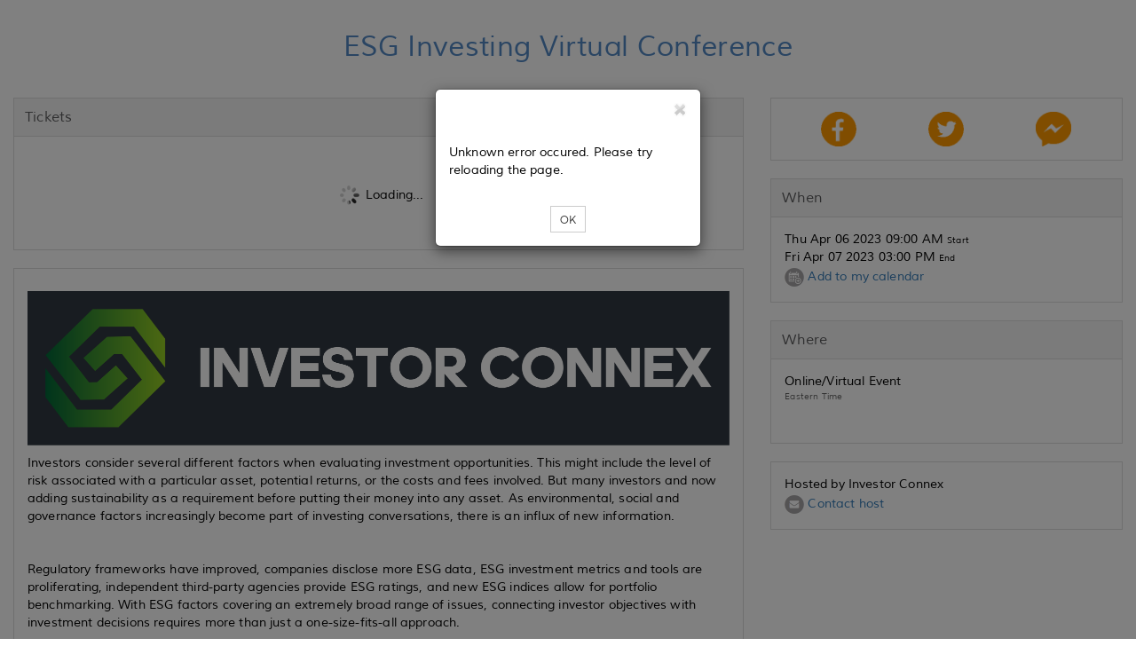

--- FILE ---
content_type: text/css
request_url: https://d10sjcptbl6vkd.cloudfront.net/css/event/default.v3.css
body_size: 666
content:
body{
	background-color:#FFF;
	background-size:100% auto;
	background-repeat:no-repeat
}
.container{
	background-color:rgba(255,255,255,.35)!important
}
.widget{
	border:thin solid #ddd;
	-webkit-border-top-left-radius:0;
	-webkit-border-top-right-radius:0;
	-webkit-border-bottom-right-radius:0;
	-webkit-border-bottom-left-radius:0;
	-moz-border-radius-topleft:0;
	-moz-border-radius-topright:0;
	-moz-border-radius-bottomright:0;
	-moz-border-radius-bottomleft:0;
	border-top-left-radius:0;
	border-top-right-radius:0;
	border-bottom-right-radius:0;
	border-bottom-left-radius:0
}
.widget .my_config{
	font-family:Muli-Regular;
	font-size:16px;
	background-color:#F5F5F5;
	color:#5d5d5f;
	border-bottom:1px solid #ddd;
	-webkit-border-top-left-radius:0;
	-webkit-border-top-right-radius:0;
	-moz-border-radius-topleft:0;
	-moz-border-radius-topright:0;
	border-top-left-radius:0;
	border-top-right-radius:0
}
.widget-content{
	background-color:#FFF;
	color:#000;
	font-family:Muli-Regular;
	font-size:14px;
	-webkit-border-bottom-right-radius:0;
	-webkit-border-bottom-left-radius:0;
	-moz-border-radius-bottomright:0;
	-moz-border-radius-bottomleft:0;
	border-bottom-right-radius:0;
	border-bottom-left-radius:0
}
.widget-content-ntitle{
	-webkit-border-top-left-radius:0;
	-webkit-border-top-right-radius:0;
	-moz-border-radius-topleft:0;
	-moz-border-radius-topright:0;
	border-top-left-radius:0;
	border-top-right-radius:0
}
table,.table>thead>tr>th{
	color:#000!important;
	font-family:Muli-Regular;
	font-size:14px!important
}
input,button,select,textarea{
	font-family:Muli-Regular
}
.small{
	font-family:Muli-Regular;
	color:#000
}
.input-group-addon{
	background-color:#F5F5F5;
	color:#5d5d5f
}
.total-font{
	font-size:16px;
	font-family:Muli-Regular
}
#shareblock .well{
	background-color:#F5F5F5;
	border:1px solid #ddd
}
.modal-header,.modal-header h4{
	font-family:Muli-Regular
}
.modal-body{
	font-family:Muli-Regular;
	font-size:14px
}
.content-header{
	font-size:16px
}
.active .grand-total{
	background-color:#F5F5F5;
	color:#5d5d5f
}
#confirmation{
	border-right:1px solid #ddd
}
.test-arrow>ul li:first-child{
	border-left:1px solid #ddd
}
.test-arrow>ul li:before{
	border-color:transparent transparent transparent #ddd
}
.alert{
	font-size:14px;
	font-family:Muli-Regular
}
.test-arrow>ul li a:after{
	border-color:transparent transparent transparent #FFF
}
.test-arrow>ul li.active a{
	background:#F5F5F5
}
.test-arrow>ul li.active a:after{
	border-left-color:#F5F5F5
}
.test-arrow>ul li a{
	background:#FFF;
	border:1px solid #ddd
}
.test-arrow a{
	font-size:16px;
	font-family:Muli-Regular;
	color:#5d5d5f
}
.alert-warning{
	color:#000
}
.arrow_box{
	background:#FFF;
	border:2px solid #ddd
}
.arrow-side,.arrow-side1,.arrow-side2,.arrow-side3,.arrow-side4,.arrow-side5,.arrow-side6,.arrow-side7,.arrow-side8,.arrow-side9{
	background:#FFF;border:2px solid #ddd
}
.arrow_box:after{
	border-right-color:#FFF
}
.arrow_box:before{
	border-right-color:#ddd
}
@media only screen and (max-width :768px){
	.arrow_box{
		border:1px solid #ddd
	}
	.arrow-side,.arrow-side1,.arrow-side2{
		border:2px solid #ddd
	}
	.arrow_box:after{
		border-bottom-color:#FFF
	}
	.arrow_box:before{
		border-bottom-color:#ddd
	}
}
@media only screen and (max-width :540px){
	.arrow_box{
		border:2px solid #ddd
	}
	.arrow-side,.arrow-side1 .arrow-side2{
		border:2px solid #ddd
	}
	.arrow_box:after{
		border-bottom-color:#FFF
	}
	.arrow_box:before{
		border-bottom-color:#ddd
	}
}
@media only screen and (max-width :480px){
	.arrow_box{
		border:2px solid #ddd
	}
	.arrow-side,.arrow-side1,.arrow-side2{
		border:2px solid #ddd
	}
	.arrow_box:after{
		border-bottom-color:#FFF
	}
	.arrow_box:before{
		border-bottom-color:#ddd
	}
}
@media only screen and (max-width :320px){
	.arrow_box{
		border:2px solid #ddd
	}
	.arrow-side,.arrow-side1,.arrow-side2{
		border:2px solid #ddd
	}
	.arrow_box:after{
		border-bottom-color:#FFF
	}
	.arrow_box:before{
		border-bottom-color:#ddd
	}
}

--- FILE ---
content_type: application/javascript; charset=utf-8;
request_url: https://d3slxyu0cebjsi.cloudfront.net/pj/atw/app.v14
body_size: 11047
content:
// DEFINE OUR APP AND INJECT DEPENDENCIES
angular.module('ticketsapp', [
    'ngRoute',
    'ngAnimate',
    'ngSanitize',
    'ticketsapp.controllers.tickets',
    'ticketsapp.controllers.profile',
    'ticketsapp.controllers.payment',
    'ticketsapp.controllers.confirmation',
    'ticketsapp.controllers.rsvptickets',
    'ticketsapp.filters',
    'ticketsapp.services'
])

// GLOBAL CONFIGURATIONS
.config(['$routeProvider', '$locationProvider', '$sceDelegateProvider', '$provide','$httpProvider', '$httpParamSerializerJQLikeProvider', function($routeProvider, $locationProvider, $sceDelegateProvider, $provide, $httpProvider, $httpParamSerializerJQLikeProvider) {
    $provide.decorator('$sniffer', ['$delegate', function($delegate) {
        $delegate.history = false;
        return $delegate;
    }]);
    $httpProvider.defaults.transformRequest.unshift($httpParamSerializerJQLikeProvider.$get());
    $httpProvider.defaults.headers.post['Content-Type'] = 'application/x-www-form-urlencoded; charset=utf-8';
    $sceDelegateProvider.resourceUrlWhitelist([
        'self',
        '**'
    ]);

    //enable html5 mode
    $locationProvider.html5Mode(false);
    
    if(typeof dyna_include_html_version == 'undefined') dyna_include_html_version="100";
    
    $routeProvider
        .when('/tickets', {
            templateUrl: '/angularTicketWidget/tickets.html?v='+dyna_include_html_version,
            controller: 'tickets',
            reloadOnSearch: false
        })
        .when('/profile', {
            templateUrl: '/angularTicketWidget/profile.html?v='+dyna_include_html_version,
            controller: 'profile',
            reloadOnSearch: false
        })
        .when('/rsvp', {
            templateUrl: '/angularTicketWidget/rsvp/tickets.html?v='+dyna_include_html_version,
            controller: 'rsvptickets',
            reloadOnSearch: false
        })
        .when('/payment', {
            templateUrl: '/angularTicketWidget/payment.html?v='+dyna_include_html_version,
            controller: 'payment',
            reloadOnSearch: false
        })
        .when('/confirmation', {
            templateUrl: '/angularTicketWidget/confirmation.html?v='+dyna_include_html_version,
            controller: 'confirmation',
            reloadOnSearch: false
        })
        .otherwise({
            redirectTo: '/tickets'
        });
    }
])

// ROOT SCOPE
.run(['$rootScope', '$location', '$window', '$document', '$http', '$interval', function($rootScope, $location, $window, $document, $http, $interval) {
	$rootScope.back = function() {
		if ($rootScope.pageLocation == 'Profiles') {
			$rootScope.getDetails();
			$location.path('/event');
		} else if ($rootScope.pageLocation == 'Payments') {
            $location.path('/profile/');
        } else if ($rootScope.pageLocation == 'Confirmation')
        	$location.path('/payment/');
        else
        	$location.path('/tickets');
	};
	$rootScope.ticket_reg_flow_wordings;
	$rootScope.pri_reg_flow_wordings;
	$rootScope.template={
			global_time_left : props.time_left_lbl,
			global_time_out : props.sorry_time_out,
			global_try_again : props.try_again,
			ok : props.global_ok_lbl
	};
	$rootScope.img_alt = props.global_powerd_by_ebee_lbl;
	$rootScope.img_title = props.logo_title_msg;
	
	//userUrl coming from angularEventPage.js 
	$rootScope.uesrUrl = userUrl;
    //$rootScope.baseURL = serverAddress + 'ticketwidget/';
    $rootScope.baseURL = '/ticketwidget/';
    $rootScope.serverAddress = serverAddress;
    $rootScope.isPaymentDone = false;
    $rootScope.language = lang_name;
    $rootScope.domainName = domain_name;
    if($rootScope.domainName == undefined || $rootScope.domainName == null)
    	$rootScope.serverAddress = 'http://www.eventbee.com/';
    if($rootScope.language == undefined || $rootScope.language == null)	
    	$rootScope.language = 'en-us';
    $rootScope.highTraffic = false;
    $rootScope.eid = eventid;
    $rootScope.waitListId = waitlistId;
    $rootScope.fbUserData = {};
    $rootScope.transactionDetails = {};
    $rootScope.transactionId = '';
    $rootScope.showTimeoutBar = false;
    $rootScope.isSeatingEvent = false;
    $rootScope.selectDate = '';
    $rootScope.showSelectDate = '';
    $rootScope.templateMsg = '';
    $rootScope.timeWatcher;
    $rootScope.pageLocation = 'Tickets';
    $rootScope.backLinkWording = props.tktwidget_backtickets_page_lbl;
    $rootScope.fromPage = 'tickets';
    $rootScope.secondsRemaining = 00;
    $rootScope.globalTimer;
    $rootScope.timeOutBg = false;
    $rootScope.menuTitles = false;
    $rootScope.ticketsCost = '';
    $rootScope.currencyLbl = '';
    $rootScope.buyerAnswers;
    $rootScope.attendeeAnswers;
    $rootScope.ticketsAuthentication = false;
    $rootScope.isPriorityEvent='';
    $rootScope.priorityData = '';
	$rootScope.pritoken ='';
	$rootScope.priorityType='';
	$rootScope.listid= '';
	$rootScope.ifPri = false;
	$rootScope.rsvpRefresh = true;
	$rootScope.ticketIdName = {};
	$rootScope.errorMsg=false;
	$rootScope.seatTempIndexsT ={};
	$rootScope.seatingSectionID = '';
	$rootScope.eventDetailsList = eventDetailsList;
	$rootScope.sharePopup = 'no';
	$rootScope.paypalXifNotComplete = false;
	$rootScope.isPromotion=true;
	$rootScope.isProfileFill = false;
	//seating event rendering model angular js  or normal js : 'angBuild' OR 'jsBuild'
	$rootScope.seatingLoadType = 'jsBuild';
	function getDeviceType(){
		var userAgent = navigator.userAgent || navigator.vendor || window.opera;
		if (/windows phone/i.test(userAgent))
	        return true;
		if (/android/i.test(userAgent))
	        return true;
		if (/iPad|iPhone|iPod/.test(userAgent) && !window.MSStream)
	        return true;
		return false;
	};
	$rootScope.getDevice = getDeviceType();
	
	$rootScope.forPri_ = false;
	if('web' == $rootScope.eventDetailsList.context || 'FBApp' == $rootScope.eventDetailsList.context)
		$rootScope.iframeURL = location.href;
	$rootScope.radio_details = [];
	$rootScope.event_type='Ticketing';
	$rootScope.showOrderSummary = true;
	$rootScope.efectyPending = true;
	$rootScope.payu_debit_completed = {};
	/* exclude FACEBOOK pop-up where event from LOCALHOST */
	if('http://localhost/'==serverAddress){
    	$rootScope.eventDetailsList.login_popup='N';
    	$rootScope.eventDetailsList.nts_enable='N';
    }
	/* exclude FACEBOOK pop-up where event from LOCALHOST */
	
	$rootScope.facebookNTSdetails='';
	$rootScope.buyerNTSData = true;
	
	/* i18n */
	$rootScope.globalError = {
			reload_page : props.unknown_error_reload,
			try_again : props.unknown_error_try_again,
			selected_seat_unavailable :props.selected_seat_not_avail,
			tickets_currently_unavailable : props.selected_tickets_not_avail
	};
	
	$rootScope.profilePageInfo = { };
	/* i18n */
	
	$rootScope.resultPriorityReg='';
	
	/*for rsvp*/
	$rootScope.eventDate='';
	/*for rsvp*/
	
	var goNextHash = '';
	var analyticCode = $rootScope.eventDetailsList.analyticCode;
	var fbPixelCode = $rootScope.eventDetailsList.fbPixelCode;
	$interval(function () {
		if(analyticCode){
			if(goNextHash != location.hash){
				goNextHash = location.hash;
				(function(i,s,o,g,r,a,m){i['GoogleAnalyticsObject']=r;i[r]=i[r]||function(){
					  (i[r].q=i[r].q||[]).push(arguments)},i[r].l=1*new Date();a=s.createElement(o),
					  m=s.getElementsByTagName(o)[0];a.async=1;a.src=g;m.parentNode.insertBefore(a,m)
					  })(window,document,'script','https://www.google-analytics.com/analytics.js','ga');
					  ga('create', analyticCode, 'auto');
					  ga('send', 'pageview', {'page': location.pathname+location.search+location.hash});
					  
					  if(fbPixelCode){
						  /*fb test code*/
						  !function(f,b,e,v,n,t,s)
						  {if(f.fbq)return;n=f.fbq=function(){n.callMethod?
						  n.callMethod.apply(n,arguments):n.queue.push(arguments)};
						  if(!f._fbq)f._fbq=n;n.push=n;n.loaded=!0;n.version='2.0';
						  n.queue=[];t=b.createElement(e);t.async=!0;
						  t.src=v;s=b.getElementsByTagName(e)[0];
						  s.parentNode.insertBefore(t,s)}(window, document,'script',
						  'https://connect.facebook.net/en_US/fbevents.js');
						  fbq('init', fbPixelCode);
						  fbq('track', 'PageView', {'Current Page': location.hash, 'Event Id': $rootScope.eid});
						  /*fb test code*/
					  }
			}
		}
	}, 100);
	
    $rootScope.tryAgain = function() {
        $http.get($rootScope.baseURL + 'delete_temp_locked_tickets.jsp', {
            params: {
                eid: $rootScope.eid,
                tid: $rootScope.transactionId,
                seating:$rootScope.isSeatingEvent == true ? 'y' : 'n'
            }
        }).success(function(data, status, headers, config) {
        	try {
        		if('EB' == $rootScope.eventDetailsList.context)
        			$window.location.href = $rootScope.uesrUrl;
            		//$window.location.href = $rootScope.serverAddress + 'event?eid=' + $rootScope.eid;
            	else if('web' == $rootScope.eventDetailsList.context || 'FBApp' == $rootScope.eventDetailsList.context)
            		location.reload();
        	}
        	catch(err) { location.reload(); };
           
            $rootScope.timeOutBg = false;
        });
    };

    $rootScope.cancelTimeOut = function() {
    	try {
    		if('EB' == $rootScope.eventDetailsList.context)
    			$window.location.href = $rootScope.uesrUrl;
    			//$window.location.href = $rootScope.serverAddress + 'event?eid=' + $rootScope.eid;
        	else if('web' == $rootScope.eventDetailsList.context || 'FBApp' == $rootScope.eventDetailsList.context)
        		location.reload();
    	}
    	catch(err) { location.reload(); };
        $rootScope.timeOutBg = false;
    };
    
    $rootScope.closeError = function(){
    	$('#error_messages').modal('hide');
        $('#error_messages_html').html('');
    };
    
    var amountScrolled = 300;
    $(window).scroll(function() {
    	if ( $(window).scrollTop() > amountScrolled ) {
    		$('#back_to_top').fadeIn('slow');
    	} else {
    		$('#back_to_top').fadeOut('slow');
    	}
    });
    $('#back_to_top').click(function() {
    	$('html, body').animate({
    		scrollTop: 0
    	}, 700);
    	return false;
    });
}
]).filter('removeTags', function() {
    return function(x) {
    	var txt = x;
    	if(x != undefined)
            txt = txt.replace(/<\/?[^>]+(>|$)/g, "");   
        return txt;
    };
}).filter('currenctFormate', function() {
    return function(x) {
    	var amt = x;
		if(amt != undefined)
			amt = amt.replace('.00',''); 
        return amt;
    };
});
/*.directive('autoComplete', function($timeout) {
	    return function(scope, iElement, iAttrs) {
	            iElement.autocomplete({
	                source: scope[iAttrs.uiItems],
	                select: function() {
	                    $timeout(function() {
	                      iElement.trigger('input');
	                    }, 0);
	                }
	            });
	    };
});*/

--- FILE ---
content_type: application/javascript; charset=utf-8;
request_url: https://d3slxyu0cebjsi.cloudfront.net/pj/atw/services
body_size: -29
content:
angular.module('ticketsapp.services', [])
    .service('URLParams', [
        function() {}
    ]);

--- FILE ---
content_type: application/javascript; charset=utf-8;
request_url: https://d3slxyu0cebjsi.cloudfront.net/pj/atw/filters
body_size: 685
content:
angular.module('ticketsapp.filters', [])
.filter('timeRemainingFormatter', function($rootScope) {
    return function(input) {
        if (input < 0) return '00:00';
        var zeroPad = function(number, length) {
            var result = number.toString(),
                pad = length - result.length;
            while (pad > 0) {
                result = '0' + result;
                pad--;
            }
            return result;
        };
        var hours = Math.floor(input / 36e5),
            minutes = Math.floor((input % 36e5) / 6e4),
            seconds = Math.floor((input % 6e4) / 1000);
        if (hours > 0)
            return zeroPad(hours, 2) + ':' + zeroPad(minutes, 2) + ':' + zeroPad(seconds, 2);
        return zeroPad(minutes, 2) + ':' + zeroPad(seconds, 2);
    };
});